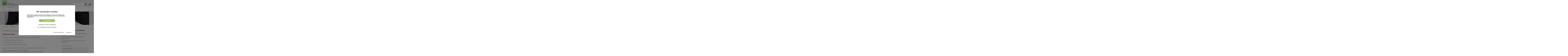

--- FILE ---
content_type: text/html; charset=utf-8
request_url: https://www.slg.de.com/zertifizierung/zertifikatsdatenbank.html?tx_zertificate_zertificatelist%5Baction%5D=show&tx_zertificate_zertificatelist%5Bzertificate%5D=94
body_size: 6727
content:
<!DOCTYPE html> <html lang="de_DE"> <head> <meta charset="utf-8"> <!-- This website is powered by TYPO3 - inspiring people to share! TYPO3 is a free open source Content Management Framework initially created by Kasper Skaarhoj and licensed under GNU/GPL. TYPO3 is copyright 1998-2020 of Kasper Skaarhoj. Extensions are copyright of their respective owners. Information and contribution at https://typo3.org/ --> <base href="https://www.slg.de.com"> <title>Zertifikatsdatenbank</title> <meta name="generator" content="TYPO3 CMS"> <meta http-equiv="X-UA-Compatible" content="IE=edge"> <meta name="charset" content="utf-8"> <meta name="viewport" content="width=device-width, initial-scale=1.0"> <meta name="author" content="HOTWeb.de"> <link rel="stylesheet" type="text/css" href="typo3temp/compressor/35fdb1459b-683e09243b8ed2b88882933d62c3673b.css?1711345545" media="all"> <link rel="stylesheet" type="text/css" href="typo3temp/compressor/merged-4172e190ef19ab6221da49842758a4be-e64cb5c155f377360f2e77b129682b3a.css?1711345566" media="all"> <link rel="stylesheet" type="text/css" href="typo3temp/compressor/merged-72706d51efd16a39a5d5e387a51cddfd-85f67da380660b040e252a74361fb220.css?1711345566" media="screen"> <style type="text/css"> /*<![CDATA[*/ <!-- /*871c92c7e9d6eb6ae3da591bc549675c*/ #jfmulticontent_c1052 { height: auto; } --> /*]]>*/ </style> <script src="typo3temp/compressor/merged-bff36e93daf610ae75cf6faf20644333-b5d16321ade7955beeb9019080c173a6.js?1711345545" type="text/javascript"></script> <script type="text/javascript"> /*<![CDATA[*/ /*e7e6d09e50ff59c2ed5859ad64ffdd41*/ jQuery(document).ready(function($) { $('#jfmulticontent_c1052').anythingSlider({ easing: 'linear', animationTime: 500, autoPlay: false, toggleArrows: false, toggleControls: false, mode: 'fade', buildArrows: true, allowRapidChange: false, resumeOnVideoEnd: false, playRtl: false, hashTags: false, pauseOnHover: false, buildNavigation: true, buildStartStop: true, startText: 'Go', stopText: 'Stop', forwardText: '&raquo;', backText: '&laquo;', navigationFormatter: function(i,p){ var str = 'Panel %i%'; return str.replace('%i%',i); } }); }); /*]]>*/ </script> <script> function hwkGetCookieValue(a) { const b = document.cookie.match('(^|;)\\s*' + a + '\\s*=\\s*([^;]+)'); return b ? b.pop() : ''; } function gtag() { window.dataLayer.push(arguments); } function gaOptout() { document.cookie = disableStr + '=true; expires=Thu, 31 Dec 2099 23:59:59 UTC; path=/'; window[disableStr] = true; } const gaProperty = 'G-BTBT0JZH20'; const disableStr = 'ga-disable-' + gaProperty; window.dataLayer = window.dataLayer || []; gtag('js', new Date()); gtag('config', gaProperty, { 'anonymize_ip': true }); if (document.cookie.indexOf(disableStr + '=true') > -1) { window[disableStr] = true; } document.addEventListener('DOMContentLoaded', function () { if ( -1 != hwkGetCookieValue('waconcookiemanagement').indexOf('c5') || -1 != hwkGetCookieValue('waconcookiemanagement').indexOf('max')) { const s = document.createElement('script'); s.src = 'https://www.googletagmanager.com/gtag/js?id=G-BTBT0JZH20'; document.head.appendChild(s); } }); </script> <link rel="shortcut icon" href="uploads/tf/images/favicon.ico" type="image/x-icon" /> <link rel="apple-touch-icon" href="uploads/tf/images/touch-icon-iphone.png" /> <link rel="apple-touch-icon" sizes="76x76" href="uploads/tf/images/touch-icon-ipad.png" /> <link rel="apple-touch-icon" sizes="120x120" href="uploads/tf/images/touch-icon-iphone-retina.png" /> <link rel="apple-touch-icon" sizes="152x152" href="uploads/tf/images/touch-icon-ipad-retina.png" /> <!--[if lte IE 7]><link rel="stylesheet" type="text/css" href="typo3conf/ext/jfmulticontent/res/anythingslider/style-ie.css" media="all" /><![endif]--> </head> <body> <header> <div class="inner"> <a href="index.php" class="logo_link"><img src="uploads/tf/images/slg-logo.png" class="logo" width="616" height="230" alt="SLG LOGO" /></a> <div class="search-lang-toggle">   </div><div class="navi-toggle ">  </div> <!-- Search --> <div class="float_right search_lang_top"> <form action="index.php?id=43&amp;no_cache=1&amp;L=0" id="mailform" name="mailform" enctype="multipart/form-data" method="post" onsubmit="return validateForm('mailform','','','','')"> <input id="mailformstype" type="hidden" value="L0" name="stype" /> <input type="hidden" value="43:tt_content:1" name="locationData" /> <input type="hidden" value="tt_content.header-bodytext-imagecaption" name="scols" /> <input id="mailformsword" class="cs_ff_search cs_nostyle" type="text" name="sword" placeholder="Suche"> <button type="submit" name="submit"></button> </form> <p><a href="nc/en/certification/certificate-information.html?tx_zertificate_zertificatelist%5Baction%5D=show&tx_zertificate_zertificatelist%5Bzertificate%5D=94&cHash=b9ca03e3a786d383b6f3500d4be9be6b" title="EN"><img src="uploads/tf/images/flag-en.png" alt="" /></a></p> </div> <!-- Ende Search --> </div> </header> <div id="navi"> <div class="inner"> <ul class="mainnavi"><li><a href="home.html">Home</a></li><li><a href="produktgruppen.html">Produktgruppen</a><ul><li><a href="produktgruppen/batterien-akkus.html">Batterien &amp; Akkus</a></li><li><a href="produktgruppen/geraete-zur-bodenpflege-luftreinigung.html">Geräte zur Bodenpflege &amp; Luftreinigung</a></li><li><a href="produktgruppen/elektrofahrraeder-fahrzeuge.html">Elektrofahrräder &amp; Fahrzeuge</a></li><li><a href="produktgruppen/gartengeraete-outdoorartikel-sportgeraete.html">Gartengeräte, Outdoorartikel &amp; Sportgeräte</a></li><li><a href="produktgruppen/haushaltsgeraete.html">Haushaltsgeräte</a></li><li><a href="produktgruppen/gebaeudetechnik.html">Gebäudetechnik</a></li><li><a href="produktgruppen/industrieelektronik-komponenten.html">Industrieelektronik &amp; -komponenten</a></li><li><a href="produktgruppen/laser-led.html">Laser &amp; LED</a></li><li><a href="produktgruppen/leuchten-leuchtmittel.html">Leuchten &amp; Leuchtmittel</a></li><li><a href="produktgruppen/maschinen-anlagen.html">Maschinen &amp; Anlagen</a></li><li><a href="produktgruppen/medizinprodukte.html">Medizinprodukte</a></li><li><a href="produktgruppen/spielzeug-artikel-fuer-kinder.html">Spielzeug &amp; Artikel für Kinder</a></li><li><a href="produktgruppen/unterhaltungselektronik-buerogeraete.html">Unterhaltungselektronik &amp; Bürogeräte</a></li><li><a href="produktgruppen/werkzeuge-werkstattartikel.html">Werkzeuge &amp; Werkstattartikel</a></li></ul></li><li><a href="leistungen.html">Leistungen</a><ul><li><a href="leistungen/sicherheitspruefung.html">Sicherheitsprüfung</a></li><li><a href="leistungen/emv-elektromagnetische-vertraeglichkeit.html">EMV – Elektromagnetische Verträglichkeit</a></li><li><a href="leistungen/gebrauchstauglichkeit-ffu.html">Gebrauchstauglichkeit - FFU</a></li><li><a href="leistungen/energieeffizienz-oekodesign.html">Energieeffizienz &amp; Ökodesign</a></li><li><a href="leistungen/umwelt-lebensdauersimulation.html">Umwelt- &amp; Lebensdauersimulation</a></li><li><a href="leistungen/akustik-schallschutz.html">Akustik &amp; Schallschutz</a></li><li><a href="leistungen/chemische-analytik.html">Chemische Analytik</a></li><li><a href="zertifizierung/zertifizierung-von-qm-systemen-nach-iso-9001.html">Qualitätsmanagement-Systeme</a></li><li><a href="leistungen/kalibrierung.html">Kalibrierung</a></li><li><a href="leistungen/inspektionen.html">Inspektionen</a></li><li><a href="leistungen/pruefstandsbau.html">Prüfstandsbau</a></li><li><a href="leistungen/thermografie.html">Thermografie</a></li><li><a href="leistungen/strahlenphysik-strahlenschutz.html">Strahlenphysik &amp; Strahlenschutz</a></li></ul></li><li class="active"><a href="zertifizierung/produktzertifizierung.html">Zertifizierung</a><ul><li><a href="zertifizierung/produktzertifizierung.html">Produktzertifizierung</a></li><li><a href="zertifizierung/zertifizierung-von-medizinprodukten.html">Zertifizierung von Medizinprodukten</a></li><li><a href="zertifizierung/zertifizierung-von-qm-systemen-nach-iso-9001.html">Zertifizierung von QM-Systemen nach ISO 9001</a></li><li><a href="zertifizierung/zertifizierung-von-qm-systemen-nach-iso-13485.html">Zertifizierung von QM-Systemen nach ISO 13485</a></li><li class="active"><a href="nc/zertifizierung/zertifikatsdatenbank.html">Zertifikatsdatenbank</a></li><li><a href="zertifizierung/zeichenkatalog.html">Zeichenkatalog</a></li><li><a href="zertifizierung/zertifikats-zeichenmissbrauch.html">Zertifikats-/Zeichenmissbrauch</a></li></ul></li><li><a href="downloads/formulare.html">Downloads</a><ul><li><a href="downloads/formulare.html">Formulare</a></li><li><a href="downloads/akkreditierungen-benennungen-befugnisse.html">Akkreditierungen / Benennungen / Befugnisse</a></li><li><a href="downloads/agb-pruef-und-zertifizierungsordnungen.html">AGB &amp; Prüf- und Zertifizierungsordnungen</a></li><li><a href="downloads/slg-root-ca.html">SLG Root CA</a></li><li><a href="downloads/lob-und-kritik.html">Lob und Kritik</a></li></ul></li><li><a href="aktuelles/news.html">Aktuelles</a><ul><li><a href="aktuelles/news.html">News</a></li><li><a href="aktuelles/newsletter.html">Newsletter</a></li><li><a href="aktuelles/termine-veranstaltungen.html">Termine &amp; Veranstaltungen</a></li></ul></li><li><a href="unternehmen/daten-fakten.html">Unternehmen</a><ul><li><a href="unternehmen/leitbild.html">Leitbild</a></li><li><a href="unternehmen/daten-fakten.html">Daten &amp; Fakten</a></li><li><a href="unternehmen/slg-in-der-region.html">SLG in der Region</a></li><li><a href="unternehmen/jobs-karriere.html">Jobs &amp; Karriere</a></li><li><a href="unternehmen/slg-international.html">SLG international</a></li><li><a href="unternehmen/ansprechpartner.html">Ansprechpartner</a></li></ul></li></ul> <ul class="topnavi"><li><a href="kontakt-impressum/kontakt.html">Kontakt</a></li><li><a href="kontakt-impressum/impressum.html">Impressum</a></li><li><a href="kontakt-impressum/datenschutz.html">Datenschutz</a></li><li><a href="kontakt-impressum/sitemap.html">Sitemap</a></li></ul> <div class="clear"></div> </div> </div> <div class="banner"> <div id="c1052" class="csc-default"><div class="tx-jfmulticontent-pi1"> <ul id="jfmulticontent_c1052"> <li > <div id="c544" class="csc-default"><div class="csc-textpic csc-textpic-center csc-textpic-above"><div class="csc-textpic-imagewrap" data-csc-images="1" data-csc-cols="2"><div class="csc-textpic-center-outer"><div class="csc-textpic-center-inner"><figure class="csc-textpic-image csc-textpic-last"><img src="fileadmin/user_upload/Bilder/slider-bilder/QM-Ordner_mit_Haenden.jpg" width="1920" height="300" alt=""></figure></div></div></div></div></div> </li> </ul> </div> </div> </div> <div id="content"> <div class="inner"> <div class="breadcrumb"> <a href="zertifizierung/produktzertifizierung.html" title="Zertifizierung">Zertifizierung</a>/<a href="nc/zertifizierung/zertifikatsdatenbank.html" title="Zertifikatsdatenbank">Zertifikatsdatenbank</a>/ </div> <div class="cols2-75"> <div id="c1015" class="csc-default"><h1 class="csc-firstHeader">Zertifikatsauskunft</h1></div><div id="c1013" class="csc-default"><h2>Zertifikatsdatenbank </h2><p>Hier finden Sie von der SLG ausgestellte Zertifikate, absteigend nach Datum sortiert: </p><ul><li>alle gültigen GS-Genehmigungsausweise</li><li>alle SLG-Zeichen &quot;Praxisgerecht getestet&quot;</li><li>alle SLG-Zeichen &quot;Geräuschqualität&quot; (Soundlabel)</li></ul><p>Sollte Ihr Produkt nicht in der Liste enthalten sein, nutzen Sie bitte das nebenstehende Formular.</p></div><div id="c459" class="csc-default">Oops, an error occurred! Code: 20260121211509cf6857c2</div><div id="c655" class="csc-default"><p>Zur Kündigung von Zertifikaten nutzen Sie bitte das Formular in unserem <a href="downloads.html" title="Opens internal link in current window" class="internal-link">Downloadbereich</a>.</p></div> </div><div class="cols2-25"> <div id="c653" class="csc-default"><h2 class="csc-firstHeader">Auskunft zur Gültigkeit von Zertifikaten</h2><p>Füllen Sie bitte alle mit einem Stern (*) gekennzeichneten Felder aus.<br />Nur so kann Ihre Anfrage von uns schnellstmöglich bearbeitet werden. </p> <p>Nach erfolgter Bearbeitung setzen wir uns mit Ihnen in Verbindung.</p></div><div id="c2128" class="csc-default"> <div class="tx-zertificate"> <ul class="errors"> </ul> <form enctype="multipart/form-data" method="post" name="contact" class="form" action="nc/zertifizierung/zertifikatsdatenbank.html?tx_zertificate_zertificatecontact%5Baction%5D=contact&amp;tx_zertificate_zertificatecontact%5Bcontroller%5D=Zertificate&amp;cHash=2a654557affaf3d4b9c3ce83df2588bb"> <div> <input type="hidden" name="tx_zertificate_zertificatecontact[__referrer][@extension]" value="Zertificate" /> <input type="hidden" name="tx_zertificate_zertificatecontact[__referrer][@vendor]" value="Hotweb" /> <input type="hidden" name="tx_zertificate_zertificatecontact[__referrer][@controller]" value="Zertificate" /> <input type="hidden" name="tx_zertificate_zertificatecontact[__referrer][@action]" value="contact" /> <input type="hidden" name="tx_zertificate_zertificatecontact[__referrer][arguments]" value="YTowOnt96f4eb0d973667cef777162fc24a67b30bb6b518a" /> <input type="hidden" name="tx_zertificate_zertificatecontact[__referrer][@request]" value="a:4:{s:10:&quot;@extension&quot;;s:11:&quot;Zertificate&quot;;s:11:&quot;@controller&quot;;s:11:&quot;Zertificate&quot;;s:7:&quot;@action&quot;;s:7:&quot;contact&quot;;s:7:&quot;@vendor&quot;;s:6:&quot;Hotweb&quot;;}2ec29d2d999705fad3c7749d69b7b9feddfc656c" /> <input type="hidden" name="tx_zertificate_zertificatecontact[__trustedProperties]" value="a:22:{s:16:&quot;Unternehmensname&quot;;i:1;s:7:&quot;Vorname&quot;;i:1;s:8:&quot;Nachname&quot;;i:1;s:9:&quot;Strassenr&quot;;i:1;s:3:&quot;Plz&quot;;i:1;s:3:&quot;Ort&quot;;i:1;s:7:&quot;Telefon&quot;;i:1;s:3:&quot;Fax&quot;;i:1;s:5:&quot;Email&quot;;i:1;s:17:&quot;Zertifikatsnummer&quot;;i:1;s:10:&quot;Gueltigvon&quot;;i:1;s:10:&quot;Gueltigbis&quot;;i:1;s:18:&quot;Zertifikatsinhaber&quot;;i:1;s:6:&quot;Objekt&quot;;i:1;s:11:&quot;Typenangabe&quot;;i:1;s:11:&quot;bemerkungen&quot;;i:1;s:11:&quot;datenschutz&quot;;i:1;s:3:&quot;bot&quot;;i:1;s:8:&quot;honeypot&quot;;i:1;s:4:&quot;date&quot;;i:1;s:4:&quot;Sent&quot;;i:1;s:10:&quot;session_id&quot;;i:1;}e2f5e19b1fd41e528d491f4243d3cfb80f73b5a4" /> </div> <fieldset> <legend> Zertifikatsauskunft </legend> <label for="unternehmensname"> Unternehmensname *</label> <input placeholder="Unternehmensname" type="text" name="tx_zertificate_zertificatecontact[Unternehmensname]" required="required" /> <label for="anrede"> Anrede *</label> <select required="required" name="tx_zertificate_zertificatecontact[Anrede]"> <option value="Frau" > Frau </option> <option value="Herr" > Herr </option> </select> <label for="vorname"> Vorname *</label> <input placeholder="Vorname" type="text" name="tx_zertificate_zertificatecontact[Vorname]" required="required" /> <label for="nachname"> Nachname *</label> <input placeholder="Nachname" type="text" name="tx_zertificate_zertificatecontact[Nachname]" required="required" /> <label for="strassenr"> Straße, Nr. *</label> <input placeholder="Straße, Nr." type="text" name="tx_zertificate_zertificatecontact[Strassenr]" required="required" /> <label for="plz"> PLZ *</label> <input placeholder="PLZ" type="text" name="tx_zertificate_zertificatecontact[Plz]" required="required" /> <label for="ort"> Ort *</label> <input placeholder="Ort" type="text" name="tx_zertificate_zertificatecontact[Ort]" required="required" /> <label for="telefon"> Telefon</label> <input placeholder="Telefon" type="text" name="tx_zertificate_zertificatecontact[Telefon]" /> <label for="fax"> Fax</label> <input placeholder="Fax" type="text" name="tx_zertificate_zertificatecontact[Fax]" /> <label for="email"> E-Mail *</label> <input placeholder="E-Mail*" type="text" name="tx_zertificate_zertificatecontact[Email]" required="required" /> <label for="zertifikatsnummer"> Zertifikatsnummer *</label> <input placeholder="Zertifikatsnummer" type="text" name="tx_zertificate_zertificatecontact[Zertifikatsnummer]" required="required" /> <label for="gueltigvon" class="labelvisible"> gültig von *</label> <input placeholder="gültig von" type="text" name="tx_zertificate_zertificatecontact[Gueltigvon]" required="required" /> <label for="gueltigbis" class="labelvisible"> gültig bis </label> <input placeholder="gültig bis" type="text" name="tx_zertificate_zertificatecontact[Gueltigbis]" /> <label for="zertifikatsinhaber"> Zertifikatsinhaber *</label> <input placeholder="Zertifikatsinhaber" type="text" name="tx_zertificate_zertificatecontact[Zertifikatsinhaber]" required="required" /> <label for="objekt"> Objekt</label> <input placeholder="Objekt" type="text" name="tx_zertificate_zertificatecontact[Objekt]" /> <label for="typenangabe"> Typenangabe</label> <input placeholder="Typenangabe" type="text" name="tx_zertificate_zertificatecontact[Typenangabe]" /> <label for="bemerkungen"> Bemerkung</label> <textarea rows="10" cols="30" placeholder="Bemerkung" name="tx_zertificate_zertificatecontact[bemerkungen]"></textarea> <!-- removed 29.01.2021 --> <input type="hidden" name="tx_zertificate_zertificatecontact[datenschutz]" value="" /><input id="datenschutz" style="width: 20px" type="checkbox" name="tx_zertificate_zertificatecontact[datenschutz]" value="1" /> Ja, ich habe die <a target="_blank" href="kontakt-impressum/datenschutz.html">Datenschutzerklärung</a> zur Kenntnis genommen und bin damit einverstanden, dass die von mir angegebenen Daten elektronisch erhoben und gespeichert werden. Meine Daten werden dabei nur streng zweckgebunden zur Bearbeitung und Beantwortung meiner Anfrage benutzt. Mit dem Absenden des Kontaktformulars erkläre ich mich mit der Verarbeitung einverstanden. <input id="bot" type="text" name="tx_zertificate_zertificatecontact[bot]" value="bot" /> <input id="honeypot" type="text" name="tx_zertificate_zertificatecontact[honeypot]" value="" /> <style> #bot, #honeypot { position: absolute; margin-left: 20000px; } </style> <input id="date" type="hidden" name="tx_zertificate_zertificatecontact[date]" value="" /> <input type="hidden" name="tx_zertificate_zertificatecontact[Sent]" value="1" /> <input type="hidden" name="tx_zertificate_zertificatecontact[session_id]" value="1harcair02ekvjljsk35me10m4" /> <input onclick="sendForm()" type="submit" value="Anfrage Senden" /> </fieldset> </form> <script src="/uploads/tf/js/contact.js"></script> </div></div> </div> </div> </div> <footer> <div class="inner"> <div class="footerbox"> <img src="uploads/tf/images/ico-map.png" width="80" height="65" /> </div><div class="footerbox"> SLG Prüf- und Zertifizierungs GmbH<br /> Burgstädter Straße 20<br /> 09232 Hartmannsdorf </div><div class="footerbox"> <img src="uploads/tf/images/ico-mail.png" width="80" height="65" /> </div><div class="footerbox"> T: 03722 7323-0<br /> F: 03722 7323-899<br /> <script language='JavaScript' type='text/javascript'>korrekteDezimal("118 104 117 121 108 102 104 67 118 111 106 49 104 120");</script><br /> www.slg.de.com<br /> </div> <div class="footerbox"><div id="c3105" class="csc-default"> <div class="tx-wacon-cookie-management"> <div class="cookie-set">Cookieeinstellungen</div> <div class="waconcookiemanagement "> <div id="CookieBox" class="cookiemanagement"> <div class="middle-center"> <div class="intro"> <div class="cookieclose">X</div> <h2>Wir verwenden Cookies</h2> <p >Wir nutzen Cookies auf unserer Website. Einige sind notwendig, während andere uns helfen, diese Website und Ihre Erfahrung zu verbessern.</p> <p class="cookie-accept"><a class="cookie-btn cursor none" data-cookie-accept>Ich akzeptiere</a></p> <p class="cookie-management"><a class="cursor" id="data-cookie-individual">Individuelle Cookie Einstellungen</a></p> <p class="cookie-refuse"><a class="cursor" if="data-cookie-refuse">Nur notwendige Cookies akzeptieren</a></p> <p class="text-right cookie-legal"> <a href="kontakt-impressum/datenschutz.html">Datenschutzerklärung</a> <a href="kontakt-impressum/impressum.html">Impressum</a> </p> </div> <div class="box-cookie-management"> <div class="cookieclose">X</div> <div class="box-cookie-management-in"> <h2>Datenschutzeinstellungen</h2> <p>Hier finden Sie eine Übersicht über alle verwendeten Cookies. Sie können Ihre Zustimmung zu ganzen Kategorien geben oder sich weitere Informationen anzeigen lassen und so nur bestimmte Cookies auswählen.</p> <div class="category"> <h3>Notwendige Cookies</h3> <p>Diese Cookies ermöglichen grundlegende Funktionen und sind für die einwandfreie Funktion der Website erforderlich.</p> <p class="text-center info-show cookie-n">Cookie Informationen anzeigen<span class="arrow down"></span></p> <div class="info-text"> <p class="text-center info-hide">Cookie Informationen verbergen<span class="arrow up"></span></p> <div class="cookie-info"> <p><b>Session-Cookie</b></p> <p>Vom System benötigter Sitzungs-Cookie.</p> <table> <tr><td>Anbieter:</td><td>https://www.slg.de.com/</td></tr> <tr><td>Cookiename:</td><td>PHPSESSID</td></tr> <tr><td>Laufzeit:</td><td>Gelöscht beim Beenden der Browsersitzung</td></tr> <tr><td>Datenschutzlink:</td><td>https://www.slg.de.com/kontakt-impressum/datenschutz.html</td></tr> </table> </div> <div class="cookie-info"> <p><b>Cookie-Einstellungen</b></p> <p>Benötigt zur Speicherung Ihrer Cookie-Einstellungen für unsere Website.</p> <table> <tr><td>Anbieter:</td><td>https://www.slg.de.com/</td></tr> <tr><td>Cookiename:</td><td>waconcookiemanagement</td></tr> <tr><td>Laufzeit:</td><td>1 Jahr</td></tr> <tr><td>Datenschutzlink:</td><td>https://www.slg.de.com/kontakt-impressum/datenschutz.html</td></tr> </table> </div> </div> </div> <div class="category"> <div class="cookie-off cookiecat cookiecat-s"><div class="deactivated"><span class="off"></span></div></div> <div class="cookie-on cookiecat cookiecat-s"><div class="activated"><span class="on"></span></div></div> <h3>Cookies für Statistiken</h3> <p>Statistik-Cookies erfassen Informationen anonym. Diese Informationen helfen uns zu verstehen, wie unsere Besucher unsere Website nutzen.</p> <p class="text-center info-show cookie-s" >Cookie Informationen anzeigen <span class="arrow down"></span></p> <div class="info-text"> <p class="text-center info-hide">Cookie Informationen verbergen<span class="arrow up"></span></p> <div class="cookie-info"> <div class="cookie-off cookie5"><div class="deactivated"><span class="off"></span></div></div> <div class="cookie-on cookie5"><div class="activated"><span class="on"></span></div></div> <p><b>Google Tag Manger</b></p> <p>Analyse uns Statistik mit Google Tag Manager.</p> <table> <tr><td>Anbieter:</td><td>google.com</td></tr> <tr><td>Datenschutzlink:</td><td>https://policies.google.com/privacy</td></tr> </table> </div> </div> </div> <div class="category"> <div class="cookie-off cookiecat cookiecat-e"> <div class="deactivated"><span class="off"></span></div></div> <div class="cookie-on cookiecat cookiecat-e"> <div class="activated"><span class="on"></span></div></div> <h3>Cookies für Externe Inhalte</h3> <p>Inhalte von Videoplattformen und Social-Media-Plattformen werden standardmäßig blockiert. Wenn Cookies von externen Medien akzeptiert werden, bedarf der Zugriff auf diese Inhalte keiner manuellen Zustimmung mehr.</p> <p class="text-center info-show cookie-e">Cookie Informationen anzeigen<span class="arrow down"></span></p> <div class="info-text"> <p class="text-center info-hide">Cookie Informationen verbergen<span class="arrow up"></span></p> <div class="cookie-info"> <div class="cookie-off cookie3"> <div class="deactivated"><span class="off"></span></div></div> <div class="cookie-on cookie3"> <div class="activated"><span class="on"></span></div></div> <p><b>Google Maps</b></p> <p>Ermöglicht die Einbindung von Google-Karten.</p> <table> <tr><td>Anbieter:</td><td>google.com</td></tr> <tr><td>Datenschutzlink:</td><td>https://policies.google.com/privacy</td></tr> </table> </div> <div class="cookie-info"> <div class="cookie-off cookie4"> <div class="deactivated"><span class="off"></span></div></div> <div class="cookie-on cookie4"> <div class="activated"><span class="on"></span></div></div> <p><b>YouTube</b></p> <p>Ermöglicht die Einbindung von YouTube-Videos.</p> <table> <tr><td>Anbieter:</td><td>google.com</td></tr> <tr><td>Datenschutzlink:</td><td>https://policies.google.com/privacy</td></tr> </table> </div> </div> </div> </div> </div> <div class="cookie-fix"> <p class="text-center cookie-save"><a class="cookie-btn cursor" data-cookie-accept>Speichern</a></p> <p class="text-back-right"><a class="cookieback">Zurück</a><a class="cookie-refuse"" >Nur notwendige Cookies akzeptieren</a></p> <p class="text-right cookie-legal"> <a href="kontakt-impressum/datenschutz.html">Datenschutzerklärung</a> <a href="kontakt-impressum/impressum.html">Impressum</a> </p> </div> </div> </div> </div> </div> </div></div> </div> </footer> <script src="typo3temp/compressor/merged-e5f7d75d3bb6333a4e33de97f92dabb2-d20812767ebff50062c0669368fdc5db.js?1711345566" type="text/javascript"></script> </body> </html>

--- FILE ---
content_type: application/javascript; charset=utf-8
request_url: https://www.slg.de.com/uploads/tf/js/contact.js
body_size: 248
content:
// 
document.addEventListener("DOMContentLoaded", function () {
	var form = document.forms.contact;
	setCurrentDate();
	setBotValue(form);
});

function setCurrentDate() {
	if (!document.querySelector('#date').value) {
		document.querySelector('#date').value = Math.floor(new Date().getTime() / 1000);
	}
}

function setBotValue(form) {
	form.addEventListener("submit", function () {
		document.querySelector('#bot').value = 'valid';
	});
}

/**
//  * sets the current timestamp to the hotcon_date field
//  */
// function currentDate() {
// 	if("" == document.getElementById('date').value){
// 		var date = new Date().getTime();
// 		document.getElementById('date').value = Math.floor(date/1000);
// 	}
// }

// jQuery(function(){
// 	currentDate();
// });

// function sendForm(){
// 	// set the bot value
// 	document.getElementById('bot').value = 'valid';
// }
